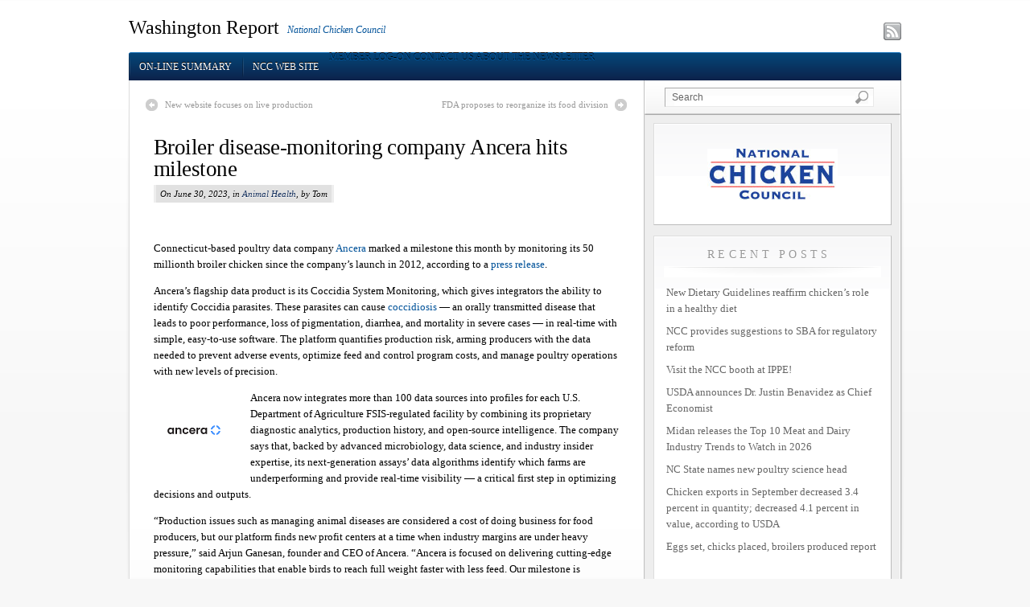

--- FILE ---
content_type: text/html; charset=UTF-8
request_url: https://www.nccwashingtonreport.com/2023/06/30/broiler-disease-monitoring-company-ancera-hits-milestone/
body_size: 12889
content:
<!DOCTYPE html PUBLIC "-//W3C//DTD XHTML 1.0 Transitional//EN" "http://www.w3.org/TR/xhtml1/DTD/xhtml1-transitional.dtd">
<html xmlns="http://www.w3.org/1999/xhtml" lang="en-US">
  <head profile="http://gmpg.org/xfn/11">
	<meta http-equiv="Content-Type" content="text/html; charset=UTF-8" />
	<META NAME="ROBOTS" CONTENT="NOINDEX, NOFOLLOW">

<!-- Meta Images -->
	<link rel="shortcut icon" href="https://nccwashing1stg.wpengine.com/wp-content/uploads/2011/04/favicon.ico" type="image/x-icon" />	
<!-- Title and External Script Integration -->
			<title>Broiler disease-monitoring company Ancera hits milestone - Washington Report</title>
		
	
<!-- Wordpress Stuff -->
	<meta name="generator" content="WordPress 6.8.3" /> <!-- leave this for stats -->
	<link rel="alternate" type="application/rss+xml" title="Washington Report RSS Feed" href="https://www.nccwashingtonreport.com/feed/" />
	<link rel="pingback" href="https://www.nccwashingtonreport.com/xmlrpc.php" />
	 <!-- This makes the comment box appear where the ‘reply to this comment’ link is -->
	<!-- Stylesheets -->
	<link rel="stylesheet" href="https://www.nccwashingtonreport.com/wp-content/themes/whitehouse/core/css/reset.css" type="text/css" media="screen" />
	<link rel="stylesheet" href="https://www.nccwashingtonreport.com/wp-content/themes/whitehouse/core/css/wp_core.css" type="text/css" media="screen" />
	<link rel="stylesheet" href="https://www.nccwashingtonreport.com/wp-content/themes/whitehouse/style.css" type="text/css" media="screen" />



<!-- Modules w/ Javascript -->	



	


<!-- IE -->
<!--[if lt IE 8]>
	<script src="http://ie7-js.googlecode.com/svn/version/2.0(beta3)/IE8.js" type="text/javascript"></script>
<![endif]-->
<!--[if IE 6]>
	<link rel="stylesheet" href="https://www.nccwashingtonreport.com/wp-content/themes/whitehouse/css/ie6.css" type="text/css" media="screen" />
	<script  type="text/javascript"  src="https://www.nccwashingtonreport.com/wp-content/themes/whitehouse/js/belatedpng.js"></script>
	<script>
	  DD_belatedPNG.fix('.pngbg, .welcometext, .icons a, .containershadow, .fboxdividers, #morefootbg, .plimage, .post-footer .left span, #welcome');
	 </script>	
<![endif]--><style type="text/css">


</style>
<!-- Font Replacement -->
  		<meta name='robots' content='index, follow, max-image-preview:large, max-snippet:-1, max-video-preview:-1' />
	<style>img:is([sizes="auto" i], [sizes^="auto," i]) { contain-intrinsic-size: 3000px 1500px }</style>
	
            <script data-no-defer="1" data-ezscrex="false" data-cfasync="false" data-pagespeed-no-defer data-cookieconsent="ignore">
                var ctPublicFunctions = {"_ajax_nonce":"9977ddb227","_rest_nonce":"5f68c57a8d","_ajax_url":"\/wp-admin\/admin-ajax.php","_rest_url":"https:\/\/www.nccwashingtonreport.com\/wp-json\/","data__cookies_type":"none","data__ajax_type":"rest","data__bot_detector_enabled":0,"data__frontend_data_log_enabled":1,"cookiePrefix":"","wprocket_detected":false,"host_url":"www.nccwashingtonreport.com","text__ee_click_to_select":"Click to select the whole data","text__ee_original_email":"The complete one is","text__ee_got_it":"Got it","text__ee_blocked":"Blocked","text__ee_cannot_connect":"Cannot connect","text__ee_cannot_decode":"Can not decode email. Unknown reason","text__ee_email_decoder":"CleanTalk email decoder","text__ee_wait_for_decoding":"The magic is on the way!","text__ee_decoding_process":"Please wait a few seconds while we decode the contact data."}
            </script>
        
            <script data-no-defer="1" data-ezscrex="false" data-cfasync="false" data-pagespeed-no-defer data-cookieconsent="ignore">
                var ctPublic = {"_ajax_nonce":"9977ddb227","settings__forms__check_internal":"0","settings__forms__check_external":"0","settings__forms__force_protection":0,"settings__forms__search_test":"1","settings__forms__wc_add_to_cart":"0","settings__data__bot_detector_enabled":0,"settings__sfw__anti_crawler":0,"blog_home":"https:\/\/www.nccwashingtonreport.com\/","pixel__setting":"3","pixel__enabled":true,"pixel__url":"https:\/\/moderate1-v4.cleantalk.org\/pixel\/a40bc791637c592e15d6170f4cc07243.gif","data__email_check_before_post":"1","data__email_check_exist_post":0,"data__cookies_type":"none","data__key_is_ok":false,"data__visible_fields_required":true,"wl_brandname":"Anti-Spam by CleanTalk","wl_brandname_short":"CleanTalk","ct_checkjs_key":"bdd86b1c0212087dd23c733d76bbbb36463f61a116aca174a0c60bedbc38ae43","emailEncoderPassKey":"65e66bbe328cb1d518c9fcccc6fbdaa0","bot_detector_forms_excluded":"W10=","advancedCacheExists":true,"varnishCacheExists":false,"wc_ajax_add_to_cart":false}
            </script>
        
	<!-- This site is optimized with the Yoast SEO plugin v26.6 - https://yoast.com/wordpress/plugins/seo/ -->
	<link rel="canonical" href="https://www.nccwashingtonreport.com/2023/06/30/broiler-disease-monitoring-company-ancera-hits-milestone/" />
	<meta property="og:locale" content="en_US" />
	<meta property="og:type" content="article" />
	<meta property="og:title" content="Broiler disease-monitoring company Ancera hits milestone - Washington Report" />
	<meta property="og:description" content="Connecticut-based poultry data company Ancera marked a milestone this month by monitoring its 50 millionth broiler chicken since the company’s launch in 2012, according to a press release. Ancera’s flagship data product is its Coccidia System Monitoring, which gives integrators the ability to identify Coccidia parasites. These parasites can cause coccidiosis — an orally transmitted disease that leads [&hellip;]" />
	<meta property="og:url" content="https://www.nccwashingtonreport.com/2023/06/30/broiler-disease-monitoring-company-ancera-hits-milestone/" />
	<meta property="og:site_name" content="Washington Report" />
	<meta property="article:published_time" content="2023-06-30T03:30:25+00:00" />
	<meta property="article:modified_time" content="2023-06-30T15:43:54+00:00" />
	<meta property="og:image" content="https://www.nccwashingtonreport.com/wp-content/uploads/2023/06/ancera-squareLogo-1644938074530.png" />
	<meta name="author" content="Tom" />
	<meta name="twitter:card" content="summary_large_image" />
	<meta name="twitter:label1" content="Written by" />
	<meta name="twitter:data1" content="Tom" />
	<meta name="twitter:label2" content="Est. reading time" />
	<meta name="twitter:data2" content="2 minutes" />
	<script type="application/ld+json" class="yoast-schema-graph">{"@context":"https://schema.org","@graph":[{"@type":"Article","@id":"https://www.nccwashingtonreport.com/2023/06/30/broiler-disease-monitoring-company-ancera-hits-milestone/#article","isPartOf":{"@id":"https://www.nccwashingtonreport.com/2023/06/30/broiler-disease-monitoring-company-ancera-hits-milestone/"},"author":{"name":"Tom","@id":"https://www.nccwashingtonreport.com/#/schema/person/b7d00886792453eb7ff58075aabf4e32"},"headline":"Broiler disease-monitoring company Ancera hits milestone","datePublished":"2023-06-30T03:30:25+00:00","dateModified":"2023-06-30T15:43:54+00:00","mainEntityOfPage":{"@id":"https://www.nccwashingtonreport.com/2023/06/30/broiler-disease-monitoring-company-ancera-hits-milestone/"},"wordCount":276,"publisher":{"@id":"https://www.nccwashingtonreport.com/#organization"},"image":{"@id":"https://www.nccwashingtonreport.com/2023/06/30/broiler-disease-monitoring-company-ancera-hits-milestone/#primaryimage"},"thumbnailUrl":"https://www.nccwashingtonreport.com/wp-content/uploads/2023/06/ancera-squareLogo-1644938074530.png","articleSection":["Animal Health"],"inLanguage":"en-US"},{"@type":"WebPage","@id":"https://www.nccwashingtonreport.com/2023/06/30/broiler-disease-monitoring-company-ancera-hits-milestone/","url":"https://www.nccwashingtonreport.com/2023/06/30/broiler-disease-monitoring-company-ancera-hits-milestone/","name":"Broiler disease-monitoring company Ancera hits milestone - Washington Report","isPartOf":{"@id":"https://www.nccwashingtonreport.com/#website"},"primaryImageOfPage":{"@id":"https://www.nccwashingtonreport.com/2023/06/30/broiler-disease-monitoring-company-ancera-hits-milestone/#primaryimage"},"image":{"@id":"https://www.nccwashingtonreport.com/2023/06/30/broiler-disease-monitoring-company-ancera-hits-milestone/#primaryimage"},"thumbnailUrl":"https://www.nccwashingtonreport.com/wp-content/uploads/2023/06/ancera-squareLogo-1644938074530.png","datePublished":"2023-06-30T03:30:25+00:00","dateModified":"2023-06-30T15:43:54+00:00","breadcrumb":{"@id":"https://www.nccwashingtonreport.com/2023/06/30/broiler-disease-monitoring-company-ancera-hits-milestone/#breadcrumb"},"inLanguage":"en-US","potentialAction":[{"@type":"ReadAction","target":["https://www.nccwashingtonreport.com/2023/06/30/broiler-disease-monitoring-company-ancera-hits-milestone/"]}]},{"@type":"ImageObject","inLanguage":"en-US","@id":"https://www.nccwashingtonreport.com/2023/06/30/broiler-disease-monitoring-company-ancera-hits-milestone/#primaryimage","url":"https://www.nccwashingtonreport.com/wp-content/uploads/2023/06/ancera-squareLogo-1644938074530.png","contentUrl":"https://www.nccwashingtonreport.com/wp-content/uploads/2023/06/ancera-squareLogo-1644938074530.png","width":100,"height":100},{"@type":"BreadcrumbList","@id":"https://www.nccwashingtonreport.com/2023/06/30/broiler-disease-monitoring-company-ancera-hits-milestone/#breadcrumb","itemListElement":[{"@type":"ListItem","position":1,"name":"Home","item":"https://www.nccwashingtonreport.com/"},{"@type":"ListItem","position":2,"name":"Broiler disease-monitoring company Ancera hits milestone"}]},{"@type":"WebSite","@id":"https://www.nccwashingtonreport.com/#website","url":"https://www.nccwashingtonreport.com/","name":"Washington Report","description":"National Chicken Council","publisher":{"@id":"https://www.nccwashingtonreport.com/#organization"},"potentialAction":[{"@type":"SearchAction","target":{"@type":"EntryPoint","urlTemplate":"https://www.nccwashingtonreport.com/?s={search_term_string}"},"query-input":{"@type":"PropertyValueSpecification","valueRequired":true,"valueName":"search_term_string"}}],"inLanguage":"en-US"},{"@type":"Organization","@id":"https://www.nccwashingtonreport.com/#organization","name":"National Chicken Council","url":"https://www.nccwashingtonreport.com/","logo":{"@type":"ImageObject","inLanguage":"en-US","@id":"https://www.nccwashingtonreport.com/#/schema/logo/image/","url":"https://www.nccwashingtonreport.com/wp-content/uploads/2011/03/NCC-logo.jpg","contentUrl":"https://www.nccwashingtonreport.com/wp-content/uploads/2011/03/NCC-logo.jpg","width":"162","height":"63","caption":"National Chicken Council"},"image":{"@id":"https://www.nccwashingtonreport.com/#/schema/logo/image/"}},{"@type":"Person","@id":"https://www.nccwashingtonreport.com/#/schema/person/b7d00886792453eb7ff58075aabf4e32","name":"Tom","image":{"@type":"ImageObject","inLanguage":"en-US","@id":"https://www.nccwashingtonreport.com/#/schema/person/image/","url":"https://secure.gravatar.com/avatar/3cb02d3e23710455df5114c4042b08602c16fe3eed4569d64f79c241ab2a087a?s=96&d=mm&r=g","contentUrl":"https://secure.gravatar.com/avatar/3cb02d3e23710455df5114c4042b08602c16fe3eed4569d64f79c241ab2a087a?s=96&d=mm&r=g","caption":"Tom"},"url":"https://www.nccwashingtonreport.com/author/tom/"}]}</script>
	<!-- / Yoast SEO plugin. -->


<link rel='dns-prefetch' href='//stats.wp.com' />
<link rel='dns-prefetch' href='//v0.wordpress.com' />
<script type="text/javascript">
/* <![CDATA[ */
window._wpemojiSettings = {"baseUrl":"https:\/\/s.w.org\/images\/core\/emoji\/16.0.1\/72x72\/","ext":".png","svgUrl":"https:\/\/s.w.org\/images\/core\/emoji\/16.0.1\/svg\/","svgExt":".svg","source":{"concatemoji":"https:\/\/www.nccwashingtonreport.com\/wp-includes\/js\/wp-emoji-release.min.js?ver=6.8.3"}};
/*! This file is auto-generated */
!function(s,n){var o,i,e;function c(e){try{var t={supportTests:e,timestamp:(new Date).valueOf()};sessionStorage.setItem(o,JSON.stringify(t))}catch(e){}}function p(e,t,n){e.clearRect(0,0,e.canvas.width,e.canvas.height),e.fillText(t,0,0);var t=new Uint32Array(e.getImageData(0,0,e.canvas.width,e.canvas.height).data),a=(e.clearRect(0,0,e.canvas.width,e.canvas.height),e.fillText(n,0,0),new Uint32Array(e.getImageData(0,0,e.canvas.width,e.canvas.height).data));return t.every(function(e,t){return e===a[t]})}function u(e,t){e.clearRect(0,0,e.canvas.width,e.canvas.height),e.fillText(t,0,0);for(var n=e.getImageData(16,16,1,1),a=0;a<n.data.length;a++)if(0!==n.data[a])return!1;return!0}function f(e,t,n,a){switch(t){case"flag":return n(e,"\ud83c\udff3\ufe0f\u200d\u26a7\ufe0f","\ud83c\udff3\ufe0f\u200b\u26a7\ufe0f")?!1:!n(e,"\ud83c\udde8\ud83c\uddf6","\ud83c\udde8\u200b\ud83c\uddf6")&&!n(e,"\ud83c\udff4\udb40\udc67\udb40\udc62\udb40\udc65\udb40\udc6e\udb40\udc67\udb40\udc7f","\ud83c\udff4\u200b\udb40\udc67\u200b\udb40\udc62\u200b\udb40\udc65\u200b\udb40\udc6e\u200b\udb40\udc67\u200b\udb40\udc7f");case"emoji":return!a(e,"\ud83e\udedf")}return!1}function g(e,t,n,a){var r="undefined"!=typeof WorkerGlobalScope&&self instanceof WorkerGlobalScope?new OffscreenCanvas(300,150):s.createElement("canvas"),o=r.getContext("2d",{willReadFrequently:!0}),i=(o.textBaseline="top",o.font="600 32px Arial",{});return e.forEach(function(e){i[e]=t(o,e,n,a)}),i}function t(e){var t=s.createElement("script");t.src=e,t.defer=!0,s.head.appendChild(t)}"undefined"!=typeof Promise&&(o="wpEmojiSettingsSupports",i=["flag","emoji"],n.supports={everything:!0,everythingExceptFlag:!0},e=new Promise(function(e){s.addEventListener("DOMContentLoaded",e,{once:!0})}),new Promise(function(t){var n=function(){try{var e=JSON.parse(sessionStorage.getItem(o));if("object"==typeof e&&"number"==typeof e.timestamp&&(new Date).valueOf()<e.timestamp+604800&&"object"==typeof e.supportTests)return e.supportTests}catch(e){}return null}();if(!n){if("undefined"!=typeof Worker&&"undefined"!=typeof OffscreenCanvas&&"undefined"!=typeof URL&&URL.createObjectURL&&"undefined"!=typeof Blob)try{var e="postMessage("+g.toString()+"("+[JSON.stringify(i),f.toString(),p.toString(),u.toString()].join(",")+"));",a=new Blob([e],{type:"text/javascript"}),r=new Worker(URL.createObjectURL(a),{name:"wpTestEmojiSupports"});return void(r.onmessage=function(e){c(n=e.data),r.terminate(),t(n)})}catch(e){}c(n=g(i,f,p,u))}t(n)}).then(function(e){for(var t in e)n.supports[t]=e[t],n.supports.everything=n.supports.everything&&n.supports[t],"flag"!==t&&(n.supports.everythingExceptFlag=n.supports.everythingExceptFlag&&n.supports[t]);n.supports.everythingExceptFlag=n.supports.everythingExceptFlag&&!n.supports.flag,n.DOMReady=!1,n.readyCallback=function(){n.DOMReady=!0}}).then(function(){return e}).then(function(){var e;n.supports.everything||(n.readyCallback(),(e=n.source||{}).concatemoji?t(e.concatemoji):e.wpemoji&&e.twemoji&&(t(e.twemoji),t(e.wpemoji)))}))}((window,document),window._wpemojiSettings);
/* ]]> */
</script>
<link rel='stylesheet' id='colorbox-theme9-css' href='https://www.nccwashingtonreport.com/wp-content/plugins/jquery-colorbox/themes/theme9/colorbox.css?ver=4.6.2' type='text/css' media='screen' />
<link rel='stylesheet' id='embedpress-css-css' href='https://www.nccwashingtonreport.com/wp-content/plugins/embedpress/assets/css/embedpress.css?ver=1767258610' type='text/css' media='all' />
<link rel='stylesheet' id='embedpress-lazy-load-css-css' href='https://www.nccwashingtonreport.com/wp-content/plugins/embedpress/assets/css/lazy-load.css?ver=1767258610' type='text/css' media='all' />
<link rel='stylesheet' id='embedpress-blocks-style-css' href='https://www.nccwashingtonreport.com/wp-content/plugins/embedpress/assets/css/blocks.build.css?ver=1767258610' type='text/css' media='all' />
<style id='wp-emoji-styles-inline-css' type='text/css'>

	img.wp-smiley, img.emoji {
		display: inline !important;
		border: none !important;
		box-shadow: none !important;
		height: 1em !important;
		width: 1em !important;
		margin: 0 0.07em !important;
		vertical-align: -0.1em !important;
		background: none !important;
		padding: 0 !important;
	}
</style>
<link rel='stylesheet' id='wp-block-library-css' href='https://www.nccwashingtonreport.com/wp-includes/css/dist/block-library/style.min.css?ver=6.8.3' type='text/css' media='all' />
<style id='classic-theme-styles-inline-css' type='text/css'>
/*! This file is auto-generated */
.wp-block-button__link{color:#fff;background-color:#32373c;border-radius:9999px;box-shadow:none;text-decoration:none;padding:calc(.667em + 2px) calc(1.333em + 2px);font-size:1.125em}.wp-block-file__button{background:#32373c;color:#fff;text-decoration:none}
</style>
<link rel='stylesheet' id='mediaelement-css' href='https://www.nccwashingtonreport.com/wp-includes/js/mediaelement/mediaelementplayer-legacy.min.css?ver=4.2.17' type='text/css' media='all' />
<link rel='stylesheet' id='wp-mediaelement-css' href='https://www.nccwashingtonreport.com/wp-includes/js/mediaelement/wp-mediaelement.min.css?ver=6.8.3' type='text/css' media='all' />
<style id='jetpack-sharing-buttons-style-inline-css' type='text/css'>
.jetpack-sharing-buttons__services-list{display:flex;flex-direction:row;flex-wrap:wrap;gap:0;list-style-type:none;margin:5px;padding:0}.jetpack-sharing-buttons__services-list.has-small-icon-size{font-size:12px}.jetpack-sharing-buttons__services-list.has-normal-icon-size{font-size:16px}.jetpack-sharing-buttons__services-list.has-large-icon-size{font-size:24px}.jetpack-sharing-buttons__services-list.has-huge-icon-size{font-size:36px}@media print{.jetpack-sharing-buttons__services-list{display:none!important}}.editor-styles-wrapper .wp-block-jetpack-sharing-buttons{gap:0;padding-inline-start:0}ul.jetpack-sharing-buttons__services-list.has-background{padding:1.25em 2.375em}
</style>
<style id='global-styles-inline-css' type='text/css'>
:root{--wp--preset--aspect-ratio--square: 1;--wp--preset--aspect-ratio--4-3: 4/3;--wp--preset--aspect-ratio--3-4: 3/4;--wp--preset--aspect-ratio--3-2: 3/2;--wp--preset--aspect-ratio--2-3: 2/3;--wp--preset--aspect-ratio--16-9: 16/9;--wp--preset--aspect-ratio--9-16: 9/16;--wp--preset--color--black: #000000;--wp--preset--color--cyan-bluish-gray: #abb8c3;--wp--preset--color--white: #ffffff;--wp--preset--color--pale-pink: #f78da7;--wp--preset--color--vivid-red: #cf2e2e;--wp--preset--color--luminous-vivid-orange: #ff6900;--wp--preset--color--luminous-vivid-amber: #fcb900;--wp--preset--color--light-green-cyan: #7bdcb5;--wp--preset--color--vivid-green-cyan: #00d084;--wp--preset--color--pale-cyan-blue: #8ed1fc;--wp--preset--color--vivid-cyan-blue: #0693e3;--wp--preset--color--vivid-purple: #9b51e0;--wp--preset--gradient--vivid-cyan-blue-to-vivid-purple: linear-gradient(135deg,rgba(6,147,227,1) 0%,rgb(155,81,224) 100%);--wp--preset--gradient--light-green-cyan-to-vivid-green-cyan: linear-gradient(135deg,rgb(122,220,180) 0%,rgb(0,208,130) 100%);--wp--preset--gradient--luminous-vivid-amber-to-luminous-vivid-orange: linear-gradient(135deg,rgba(252,185,0,1) 0%,rgba(255,105,0,1) 100%);--wp--preset--gradient--luminous-vivid-orange-to-vivid-red: linear-gradient(135deg,rgba(255,105,0,1) 0%,rgb(207,46,46) 100%);--wp--preset--gradient--very-light-gray-to-cyan-bluish-gray: linear-gradient(135deg,rgb(238,238,238) 0%,rgb(169,184,195) 100%);--wp--preset--gradient--cool-to-warm-spectrum: linear-gradient(135deg,rgb(74,234,220) 0%,rgb(151,120,209) 20%,rgb(207,42,186) 40%,rgb(238,44,130) 60%,rgb(251,105,98) 80%,rgb(254,248,76) 100%);--wp--preset--gradient--blush-light-purple: linear-gradient(135deg,rgb(255,206,236) 0%,rgb(152,150,240) 100%);--wp--preset--gradient--blush-bordeaux: linear-gradient(135deg,rgb(254,205,165) 0%,rgb(254,45,45) 50%,rgb(107,0,62) 100%);--wp--preset--gradient--luminous-dusk: linear-gradient(135deg,rgb(255,203,112) 0%,rgb(199,81,192) 50%,rgb(65,88,208) 100%);--wp--preset--gradient--pale-ocean: linear-gradient(135deg,rgb(255,245,203) 0%,rgb(182,227,212) 50%,rgb(51,167,181) 100%);--wp--preset--gradient--electric-grass: linear-gradient(135deg,rgb(202,248,128) 0%,rgb(113,206,126) 100%);--wp--preset--gradient--midnight: linear-gradient(135deg,rgb(2,3,129) 0%,rgb(40,116,252) 100%);--wp--preset--font-size--small: 13px;--wp--preset--font-size--medium: 20px;--wp--preset--font-size--large: 36px;--wp--preset--font-size--x-large: 42px;--wp--preset--spacing--20: 0.44rem;--wp--preset--spacing--30: 0.67rem;--wp--preset--spacing--40: 1rem;--wp--preset--spacing--50: 1.5rem;--wp--preset--spacing--60: 2.25rem;--wp--preset--spacing--70: 3.38rem;--wp--preset--spacing--80: 5.06rem;--wp--preset--shadow--natural: 6px 6px 9px rgba(0, 0, 0, 0.2);--wp--preset--shadow--deep: 12px 12px 50px rgba(0, 0, 0, 0.4);--wp--preset--shadow--sharp: 6px 6px 0px rgba(0, 0, 0, 0.2);--wp--preset--shadow--outlined: 6px 6px 0px -3px rgba(255, 255, 255, 1), 6px 6px rgba(0, 0, 0, 1);--wp--preset--shadow--crisp: 6px 6px 0px rgba(0, 0, 0, 1);}:where(.is-layout-flex){gap: 0.5em;}:where(.is-layout-grid){gap: 0.5em;}body .is-layout-flex{display: flex;}.is-layout-flex{flex-wrap: wrap;align-items: center;}.is-layout-flex > :is(*, div){margin: 0;}body .is-layout-grid{display: grid;}.is-layout-grid > :is(*, div){margin: 0;}:where(.wp-block-columns.is-layout-flex){gap: 2em;}:where(.wp-block-columns.is-layout-grid){gap: 2em;}:where(.wp-block-post-template.is-layout-flex){gap: 1.25em;}:where(.wp-block-post-template.is-layout-grid){gap: 1.25em;}.has-black-color{color: var(--wp--preset--color--black) !important;}.has-cyan-bluish-gray-color{color: var(--wp--preset--color--cyan-bluish-gray) !important;}.has-white-color{color: var(--wp--preset--color--white) !important;}.has-pale-pink-color{color: var(--wp--preset--color--pale-pink) !important;}.has-vivid-red-color{color: var(--wp--preset--color--vivid-red) !important;}.has-luminous-vivid-orange-color{color: var(--wp--preset--color--luminous-vivid-orange) !important;}.has-luminous-vivid-amber-color{color: var(--wp--preset--color--luminous-vivid-amber) !important;}.has-light-green-cyan-color{color: var(--wp--preset--color--light-green-cyan) !important;}.has-vivid-green-cyan-color{color: var(--wp--preset--color--vivid-green-cyan) !important;}.has-pale-cyan-blue-color{color: var(--wp--preset--color--pale-cyan-blue) !important;}.has-vivid-cyan-blue-color{color: var(--wp--preset--color--vivid-cyan-blue) !important;}.has-vivid-purple-color{color: var(--wp--preset--color--vivid-purple) !important;}.has-black-background-color{background-color: var(--wp--preset--color--black) !important;}.has-cyan-bluish-gray-background-color{background-color: var(--wp--preset--color--cyan-bluish-gray) !important;}.has-white-background-color{background-color: var(--wp--preset--color--white) !important;}.has-pale-pink-background-color{background-color: var(--wp--preset--color--pale-pink) !important;}.has-vivid-red-background-color{background-color: var(--wp--preset--color--vivid-red) !important;}.has-luminous-vivid-orange-background-color{background-color: var(--wp--preset--color--luminous-vivid-orange) !important;}.has-luminous-vivid-amber-background-color{background-color: var(--wp--preset--color--luminous-vivid-amber) !important;}.has-light-green-cyan-background-color{background-color: var(--wp--preset--color--light-green-cyan) !important;}.has-vivid-green-cyan-background-color{background-color: var(--wp--preset--color--vivid-green-cyan) !important;}.has-pale-cyan-blue-background-color{background-color: var(--wp--preset--color--pale-cyan-blue) !important;}.has-vivid-cyan-blue-background-color{background-color: var(--wp--preset--color--vivid-cyan-blue) !important;}.has-vivid-purple-background-color{background-color: var(--wp--preset--color--vivid-purple) !important;}.has-black-border-color{border-color: var(--wp--preset--color--black) !important;}.has-cyan-bluish-gray-border-color{border-color: var(--wp--preset--color--cyan-bluish-gray) !important;}.has-white-border-color{border-color: var(--wp--preset--color--white) !important;}.has-pale-pink-border-color{border-color: var(--wp--preset--color--pale-pink) !important;}.has-vivid-red-border-color{border-color: var(--wp--preset--color--vivid-red) !important;}.has-luminous-vivid-orange-border-color{border-color: var(--wp--preset--color--luminous-vivid-orange) !important;}.has-luminous-vivid-amber-border-color{border-color: var(--wp--preset--color--luminous-vivid-amber) !important;}.has-light-green-cyan-border-color{border-color: var(--wp--preset--color--light-green-cyan) !important;}.has-vivid-green-cyan-border-color{border-color: var(--wp--preset--color--vivid-green-cyan) !important;}.has-pale-cyan-blue-border-color{border-color: var(--wp--preset--color--pale-cyan-blue) !important;}.has-vivid-cyan-blue-border-color{border-color: var(--wp--preset--color--vivid-cyan-blue) !important;}.has-vivid-purple-border-color{border-color: var(--wp--preset--color--vivid-purple) !important;}.has-vivid-cyan-blue-to-vivid-purple-gradient-background{background: var(--wp--preset--gradient--vivid-cyan-blue-to-vivid-purple) !important;}.has-light-green-cyan-to-vivid-green-cyan-gradient-background{background: var(--wp--preset--gradient--light-green-cyan-to-vivid-green-cyan) !important;}.has-luminous-vivid-amber-to-luminous-vivid-orange-gradient-background{background: var(--wp--preset--gradient--luminous-vivid-amber-to-luminous-vivid-orange) !important;}.has-luminous-vivid-orange-to-vivid-red-gradient-background{background: var(--wp--preset--gradient--luminous-vivid-orange-to-vivid-red) !important;}.has-very-light-gray-to-cyan-bluish-gray-gradient-background{background: var(--wp--preset--gradient--very-light-gray-to-cyan-bluish-gray) !important;}.has-cool-to-warm-spectrum-gradient-background{background: var(--wp--preset--gradient--cool-to-warm-spectrum) !important;}.has-blush-light-purple-gradient-background{background: var(--wp--preset--gradient--blush-light-purple) !important;}.has-blush-bordeaux-gradient-background{background: var(--wp--preset--gradient--blush-bordeaux) !important;}.has-luminous-dusk-gradient-background{background: var(--wp--preset--gradient--luminous-dusk) !important;}.has-pale-ocean-gradient-background{background: var(--wp--preset--gradient--pale-ocean) !important;}.has-electric-grass-gradient-background{background: var(--wp--preset--gradient--electric-grass) !important;}.has-midnight-gradient-background{background: var(--wp--preset--gradient--midnight) !important;}.has-small-font-size{font-size: var(--wp--preset--font-size--small) !important;}.has-medium-font-size{font-size: var(--wp--preset--font-size--medium) !important;}.has-large-font-size{font-size: var(--wp--preset--font-size--large) !important;}.has-x-large-font-size{font-size: var(--wp--preset--font-size--x-large) !important;}
:where(.wp-block-post-template.is-layout-flex){gap: 1.25em;}:where(.wp-block-post-template.is-layout-grid){gap: 1.25em;}
:where(.wp-block-columns.is-layout-flex){gap: 2em;}:where(.wp-block-columns.is-layout-grid){gap: 2em;}
:root :where(.wp-block-pullquote){font-size: 1.5em;line-height: 1.6;}
</style>
<link rel='stylesheet' id='cleantalk-public-css-css' href='https://www.nccwashingtonreport.com/wp-content/plugins/cleantalk-spam-protect/css/cleantalk-public.min.css?ver=6.70.1_1767258566' type='text/css' media='all' />
<link rel='stylesheet' id='cleantalk-email-decoder-css-css' href='https://www.nccwashingtonreport.com/wp-content/plugins/cleantalk-spam-protect/css/cleantalk-email-decoder.min.css?ver=6.70.1_1767258566' type='text/css' media='all' />
<link rel='stylesheet' id='chld_thm_cfg_separate-css' href='https://www.nccwashingtonreport.com/wp-content/themes/whitehouse-child/ctc-style.css?ver=6.8.3' type='text/css' media='all' />
<link rel='stylesheet' id='gca-column-styles-css' href='https://www.nccwashingtonreport.com/wp-content/plugins/genesis-columns-advanced/css/gca-column-styles.css?ver=6.8.3' type='text/css' media='all' />
<script type="text/javascript" src="https://www.nccwashingtonreport.com/wp-includes/js/jquery/jquery.min.js?ver=3.7.1" id="jquery-core-js"></script>
<script type="text/javascript" src="https://www.nccwashingtonreport.com/wp-includes/js/jquery/jquery-migrate.min.js?ver=3.4.1" id="jquery-migrate-js"></script>
<script type="text/javascript" id="colorbox-js-extra">
/* <![CDATA[ */
var jQueryColorboxSettingsArray = {"jQueryColorboxVersion":"4.6.2","colorboxInline":"false","colorboxIframe":"false","colorboxGroupId":"","colorboxTitle":"","colorboxWidth":"false","colorboxHeight":"false","colorboxMaxWidth":"false","colorboxMaxHeight":"false","colorboxSlideshow":"false","colorboxSlideshowAuto":"false","colorboxScalePhotos":"false","colorboxPreloading":"false","colorboxOverlayClose":"false","colorboxLoop":"true","colorboxEscKey":"true","colorboxArrowKey":"true","colorboxScrolling":"true","colorboxOpacity":"0.85","colorboxTransition":"elastic","colorboxSpeed":"350","colorboxSlideshowSpeed":"2500","colorboxClose":"close","colorboxNext":"next","colorboxPrevious":"previous","colorboxSlideshowStart":"start slideshow","colorboxSlideshowStop":"stop slideshow","colorboxCurrent":"{current} of {total} images","colorboxXhrError":"This content failed to load.","colorboxImgError":"This image failed to load.","colorboxImageMaxWidth":"false","colorboxImageMaxHeight":"false","colorboxImageHeight":"false","colorboxImageWidth":"false","colorboxLinkHeight":"false","colorboxLinkWidth":"false","colorboxInitialHeight":"100","colorboxInitialWidth":"300","autoColorboxJavaScript":"","autoHideFlash":"","autoColorbox":"true","autoColorboxGalleries":"","addZoomOverlay":"","useGoogleJQuery":"","colorboxAddClassToLinks":""};
/* ]]> */
</script>
<script type="text/javascript" src="https://www.nccwashingtonreport.com/wp-content/plugins/jquery-colorbox/js/jquery.colorbox-min.js?ver=1.4.33" id="colorbox-js"></script>
<script type="text/javascript" src="https://www.nccwashingtonreport.com/wp-content/plugins/jquery-colorbox/js/jquery-colorbox-wrapper-min.js?ver=4.6.2" id="colorbox-wrapper-js"></script>
<script type="text/javascript" src="https://www.nccwashingtonreport.com/wp-content/plugins/cleantalk-spam-protect/js/apbct-public-bundle_gathering.min.js?ver=6.70.1_1767258566" id="apbct-public-bundle_gathering.min-js-js"></script>
<link rel="https://api.w.org/" href="https://www.nccwashingtonreport.com/wp-json/" /><link rel="alternate" title="JSON" type="application/json" href="https://www.nccwashingtonreport.com/wp-json/wp/v2/posts/56796" /><link rel="EditURI" type="application/rsd+xml" title="RSD" href="https://www.nccwashingtonreport.com/xmlrpc.php?rsd" />
<link rel='shortlink' href='https://wp.me/p3V8He-eM4' />
	<style>img#wpstats{display:none}</style>
				<style type="text/css" id="wp-custom-css">
			.post-footer {
  display: none !important;
}		</style>
		</head>
<body class="wp-singular post-template-default single single-post postid-56796 single-format-standard wp-theme-whitehouse wp-child-theme-whitehouse-child">
		<div id="site">
		<div id="wrapper">
			
	
					<div id="header" class="fix">
						<div class="content fix">
							<div class="headline">
																<h1 class="site-title"><a class="home" href="https://www.nccwashingtonreport.com/" title="Home">Washington Report</a></h1>
								<h2 class="site-description"><a class="home" href="https://www.nccwashingtonreport.com/" title="Home">National Chicken Council</a></h2>
															</div>
							<div class="icons">
								
																<a target="_blank" href="https://www.nccwashingtonreport.com/feed/" class="rsslink"></a>
																<a href="feed://nccwashingtonreport.com/feed/" style="width:132px;color:#fff;margin-right:10px;line-height:2em;">Subscribe to RSS feed</a>
																
							</div>
						</div>
					</div>
					<div class="container fix ">
						<div class="effect containershadow">
							<div class="effect containershadow_rpt">
								<div id="sitenav" class="content fix">
									<div id="nav" class="fix">
										<ul class="dropdown clearfix">
										<li class="page_item"><a class="home" href="https://www.nccwashingtonreport.com/">On-line Summary</a></li>
										<li class="page_item"><a href="http://www.nationalchickencouncil.org/" target="_blank">NCC Web Site</a></li>
										<!--<li class="page_item"><a href="https://www.nccwashingtonreport.com/about/" target="_blank">About The Washington Report</a></li>
										<li class="page_item"><a href="https://www.nccwashingtonreport.com/contact/" target="_blank">Contact The Washington Report</a></li>
										<li class="page_item"><a href="https://www.chickenusa.org/Scripts/4Disapi.dll/4DCGI/logon/Logonmain.html" target="_blank" class="right">Member Log-on</a></li>-->
										</ul>
						<div id="right">
                                        	<a href="https://www.chickenusa.org/Scripts/4Disapi.dll/4DCGI/logon/Logonmain.html" target="_blank">Member Log-on</a>
                                            	<a href="http://nccwashingtonreport.com/contact/">Contact Us</a>
                                            	<a href="http://nccwashingtonreport.com/about/">About the Newsletter</a>
						</div>
									</div><!-- /nav -->
									<div class="clear"></div>
								</div>
								

<div id="contentcontainer" class="content fix"> 
	<div id="contentborder">

				
					
				
		
			<div id="maincontent"  >
								
							<div class="post-nav fix"> <span class="previous"><a href="https://www.nccwashingtonreport.com/2023/06/30/new-website-focuses-on-live-production/" rel="prev">New website focuses on live production</a></span> <span class="next"><a href="https://www.nccwashingtonreport.com/2023/06/30/fda-proposes-to-reorganize-its-food-division/" rel="next">FDA proposes to reorganize its food division</a></span></div>
					
	<div class="postwrap fix">	
		<div class="post-56796 post type-post status-publish format-standard hentry category-animal-health" id="post-56796">
				
			<div class="copy fix">		
										
					<div class="post-header fix post-nothumb" style="">
						<div class="post-title-section fix">
							<div class="post-title fix">
								<h2><a href="https://www.nccwashingtonreport.com/2023/06/30/broiler-disease-monitoring-company-ancera-hits-milestone/" rel="bookmark" title="Permanent Link to Broiler disease-monitoring company Ancera hits milestone">Broiler disease-monitoring company Ancera hits milestone</a></h2>
								<div class="metabar">
									<em>
									On June 30, 2023, 
									in <a href="https://www.nccwashingtonreport.com/category/animal-health/" rel="category tag">Animal Health</a>, 
									by Tom									<!--  -->
									</em>
								</div>
							</div>
						</div>
						<!--/post-title -->

											</div>				
			
			</div>
						  	
				<div class="copy fix">
										<div class="textcontent">
						<p>Connecticut-based poultry data company <a href="https://www.ancera.com/" target="_blank" rel="noopener noreferrer">Ancera</a> marked a milestone this month by monitoring its 50 millionth broiler chicken since the company’s launch in 2012, according to a <a href="https://www.ancera.com/post/ancera-monitors-50-millionth-broiler-chicken-to-improve-safety-and-profitability-of-food-production">press release</a>.</p>
<p><span id="more-56796"></span></p>
<p>Ancera’s flagship data product is its Coccidia System Monitoring, which gives integrators the ability to identify Coccidia parasites. These parasites can cause <a href="https://extension.psu.edu/avian-coccidiosis#:~:text=In%20poultry%2C%20coccidial%20infection%20causes,and%20mortality%20in%20severe%20cases.&amp;text=Coccidiosis%20is%20caused%20by%20protozoan%20parasites%20in%20the%20genus%20Eimeria." target="_blank" rel="noopener noreferrer">coccidiosis</a> — an orally transmitted disease that leads to poor performance, loss of pigmentation, diarrhea, and mortality in severe cases — in real-time with simple, easy-to-use software. The platform quantifies production risk, arming producers with the data needed to prevent adverse events, optimize feed and control program costs, and manage poultry operations with new levels of precision.</p>
<p><a href="https://www.nccwashingtonreport.com/wp-content/uploads/2023/06/ancera-squareLogo-1644938074530.png"><img decoding="async" class="alignleft size-full wp-image-56798 colorbox-56796" src="https://www.nccwashingtonreport.com/wp-content/uploads/2023/06/ancera-squareLogo-1644938074530.png" alt="" width="100" height="100" /></a>Ancera now integrates more than 100 data sources into profiles for each U.S. Department of Agriculture FSIS-regulated facility by combining its proprietary diagnostic analytics, production history, and open-source intelligence. The company says that, backed by advanced microbiology, data science, and industry insider expertise, its next-generation assays’ data algorithms identify which farms are underperforming and provide real-time visibility — a critical first step in optimizing decisions and outputs.</p>
<p>“Production issues such as managing animal diseases are considered a cost of doing business for food producers, but our platform finds new profit centers at a time when industry margins are under heavy pressure,” said Arjun Ganesan, founder and CEO of Ancera. “Ancera is focused on delivering cutting-edge monitoring capabilities that enable birds to reach full weight faster with less feed. Our milestone is significant because this approach monitors ten times more samples than a visiting veterinarian and statistically models the entire population. These large datasets allow integrators to discover new ways to reduce threats and increase their margins.”</p>
	
							
							
					</div>	
					<div class="tags">
					&nbsp;
					</div>
				</div>
												
								
			<div class="post-footer">
			<div class="left">
			<!--  -->
				
		</div>
		<div class="right">
				 
				 
																		</div>
		<br class="fix" />
	
</div>		</div><!--post -->

	</div>
	
	
	<div class="clear"></div>
	
				
						<div class="postwrap">	
<div class="hentry">		
	<div class="copy"> </div>
</div>
<br/><br/>
</div>			
			
	
		
				</div>
		
			<div id="sidebar" role="complementary">
	
			<div id="sidesearch" class="fix">
				
<form method="get" id="searchform" class="" action="https://www.nccwashingtonreport.com/">
	<fieldset>
		<input type="text" value="Search" name="s" id="s" onfocus="if (this.value == 'Search') {this.value = '';}" onblur="if (this.value == '') {this.value = 'Search';}" />

		<input type="image" value="Go" src="https://www.nccwashingtonreport.com/wp-content/themes/whitehouse/images/search-btn.png" class="submit btn" />
	</fieldset>
</form>
	
		</div>
		
	<div id="widgets">
			
					<div id="text-3" class="widget_text widget"><div class="winner">			<div class="textwidget"><br />
<center><a href="http://www.nationalchickencouncil.org/" target="_blank"><img src="https://www.nccwashingtonreport.com/wp-content/uploads/2011/03/NCC-logo.jpg" /></a></center></div>
		&nbsp;</div></div>
		<div id="recent-posts-2" class="widget_recent_entries widget"><div class="winner">
		<h3 class="wtitle">Recent Posts&nbsp;</h3>
		<ul>
											<li>
					<a href="https://www.nccwashingtonreport.com/2026/01/09/new-dietary-guidelines-reaffirm-chickens-role-in-a-healthy-diet-2/">New Dietary Guidelines reaffirm chicken’s role in a healthy diet</a>
									</li>
											<li>
					<a href="https://www.nccwashingtonreport.com/2026/01/09/ncc-provides-suggestions-to-sba-for-regulatory-reform/">NCC provides suggestions to SBA for regulatory reform</a>
									</li>
											<li>
					<a href="https://www.nccwashingtonreport.com/2026/01/09/visit-the-ncc-booth-at-ippe-2/">Visit the NCC booth at IPPE!</a>
									</li>
											<li>
					<a href="https://www.nccwashingtonreport.com/2026/01/09/usda-announces-dr-justin-benavidez-as-chief-economist/">USDA announces Dr. Justin Benavidez as Chief Economist</a>
									</li>
											<li>
					<a href="https://www.nccwashingtonreport.com/2026/01/09/midan-releases-the-top-10-meat-and-dairy-industry-trends-to-watch-in-2026/">Midan releases the Top 10 Meat and Dairy Industry Trends to Watch in 2026</a>
									</li>
											<li>
					<a href="https://www.nccwashingtonreport.com/2026/01/09/nc-state-names-new-poultry-science-head/">NC State names new poultry science head</a>
									</li>
											<li>
					<a href="https://www.nccwashingtonreport.com/2026/01/09/chicken-exports-in-september-decreased-3-4-percent-in-quantity-decreased-4-1-percent-in-value-according-to-usda/">Chicken exports in September decreased 3.4 percent in quantity; decreased 4.1 percent in value, according to USDA</a>
									</li>
											<li>
					<a href="https://www.nccwashingtonreport.com/2026/01/09/eggs-set-chicks-placed-broilers-produced-report-339/">Eggs set, chicks placed, broilers produced report</a>
									</li>
					</ul>

		&nbsp;</div></div><div id="search-2" class="widget_search widget"><div class="winner"><form apbct-form-sign="native_search" role="search" method="get" id="searchform" class="searchform" action="https://www.nccwashingtonreport.com/">
				<div>
					<label class="screen-reader-text" for="s">Search for:</label>
					<input type="text" value="" name="s" id="s" />
					<input type="submit" id="searchsubmit" value="Search" />
				</div>
			<input
                    class="apbct_special_field apbct_email_id__search_form"
                    name="apbct__email_id__search_form"
                    aria-label="apbct__label_id__search_form"
                    type="text" size="30" maxlength="200" autocomplete="off"
                    value=""
                /><input
                   id="apbct_submit_id__search_form" 
                   class="apbct_special_field apbct__email_id__search_form"
                   name="apbct__label_id__search_form"
                   aria-label="apbct_submit_name__search_form"
                   type="submit"
                   size="30"
                   maxlength="200"
                   value="53629"
               /></form>&nbsp;</div></div><div id="archives-2" class="widget_archive widget"><div class="winner"><h3 class="wtitle">Recent Issues&nbsp;</h3>		<label class="screen-reader-text" for="archives-dropdown-2">Recent Issues</label>
		<select id="archives-dropdown-2" name="archive-dropdown">
			
			<option value="">Select Month</option>
				<option value='https://www.nccwashingtonreport.com/2026/01/'> January 2026 </option>
	<option value='https://www.nccwashingtonreport.com/2025/12/'> December 2025 </option>
	<option value='https://www.nccwashingtonreport.com/2025/11/'> November 2025 </option>
	<option value='https://www.nccwashingtonreport.com/2025/10/'> October 2025 </option>
	<option value='https://www.nccwashingtonreport.com/2025/09/'> September 2025 </option>
	<option value='https://www.nccwashingtonreport.com/2025/08/'> August 2025 </option>
	<option value='https://www.nccwashingtonreport.com/2025/07/'> July 2025 </option>
	<option value='https://www.nccwashingtonreport.com/2025/06/'> June 2025 </option>
	<option value='https://www.nccwashingtonreport.com/2025/05/'> May 2025 </option>
	<option value='https://www.nccwashingtonreport.com/2025/04/'> April 2025 </option>
	<option value='https://www.nccwashingtonreport.com/2025/03/'> March 2025 </option>
	<option value='https://www.nccwashingtonreport.com/2025/02/'> February 2025 </option>
	<option value='https://www.nccwashingtonreport.com/2025/01/'> January 2025 </option>
	<option value='https://www.nccwashingtonreport.com/2024/12/'> December 2024 </option>
	<option value='https://www.nccwashingtonreport.com/2024/11/'> November 2024 </option>
	<option value='https://www.nccwashingtonreport.com/2024/10/'> October 2024 </option>
	<option value='https://www.nccwashingtonreport.com/2024/09/'> September 2024 </option>
	<option value='https://www.nccwashingtonreport.com/2024/08/'> August 2024 </option>
	<option value='https://www.nccwashingtonreport.com/2024/07/'> July 2024 </option>
	<option value='https://www.nccwashingtonreport.com/2024/06/'> June 2024 </option>
	<option value='https://www.nccwashingtonreport.com/2024/05/'> May 2024 </option>
	<option value='https://www.nccwashingtonreport.com/2024/04/'> April 2024 </option>
	<option value='https://www.nccwashingtonreport.com/2024/03/'> March 2024 </option>
	<option value='https://www.nccwashingtonreport.com/2024/02/'> February 2024 </option>
	<option value='https://www.nccwashingtonreport.com/2024/01/'> January 2024 </option>
	<option value='https://www.nccwashingtonreport.com/2023/12/'> December 2023 </option>
	<option value='https://www.nccwashingtonreport.com/2023/11/'> November 2023 </option>
	<option value='https://www.nccwashingtonreport.com/2023/10/'> October 2023 </option>
	<option value='https://www.nccwashingtonreport.com/2023/09/'> September 2023 </option>
	<option value='https://www.nccwashingtonreport.com/2023/08/'> August 2023 </option>
	<option value='https://www.nccwashingtonreport.com/2023/07/'> July 2023 </option>
	<option value='https://www.nccwashingtonreport.com/2023/06/'> June 2023 </option>
	<option value='https://www.nccwashingtonreport.com/2023/05/'> May 2023 </option>
	<option value='https://www.nccwashingtonreport.com/2023/04/'> April 2023 </option>
	<option value='https://www.nccwashingtonreport.com/2023/03/'> March 2023 </option>
	<option value='https://www.nccwashingtonreport.com/2023/02/'> February 2023 </option>
	<option value='https://www.nccwashingtonreport.com/2023/01/'> January 2023 </option>
	<option value='https://www.nccwashingtonreport.com/2022/12/'> December 2022 </option>
	<option value='https://www.nccwashingtonreport.com/2022/11/'> November 2022 </option>
	<option value='https://www.nccwashingtonreport.com/2022/10/'> October 2022 </option>
	<option value='https://www.nccwashingtonreport.com/2022/09/'> September 2022 </option>
	<option value='https://www.nccwashingtonreport.com/2022/08/'> August 2022 </option>
	<option value='https://www.nccwashingtonreport.com/2022/07/'> July 2022 </option>
	<option value='https://www.nccwashingtonreport.com/2022/06/'> June 2022 </option>
	<option value='https://www.nccwashingtonreport.com/2022/05/'> May 2022 </option>
	<option value='https://www.nccwashingtonreport.com/2022/04/'> April 2022 </option>
	<option value='https://www.nccwashingtonreport.com/2022/03/'> March 2022 </option>
	<option value='https://www.nccwashingtonreport.com/2022/02/'> February 2022 </option>
	<option value='https://www.nccwashingtonreport.com/2022/01/'> January 2022 </option>
	<option value='https://www.nccwashingtonreport.com/2021/12/'> December 2021 </option>
	<option value='https://www.nccwashingtonreport.com/2021/11/'> November 2021 </option>
	<option value='https://www.nccwashingtonreport.com/2021/10/'> October 2021 </option>
	<option value='https://www.nccwashingtonreport.com/2021/09/'> September 2021 </option>
	<option value='https://www.nccwashingtonreport.com/2021/08/'> August 2021 </option>
	<option value='https://www.nccwashingtonreport.com/2021/07/'> July 2021 </option>
	<option value='https://www.nccwashingtonreport.com/2021/06/'> June 2021 </option>
	<option value='https://www.nccwashingtonreport.com/2021/05/'> May 2021 </option>
	<option value='https://www.nccwashingtonreport.com/2021/04/'> April 2021 </option>
	<option value='https://www.nccwashingtonreport.com/2021/03/'> March 2021 </option>
	<option value='https://www.nccwashingtonreport.com/2021/02/'> February 2021 </option>
	<option value='https://www.nccwashingtonreport.com/2021/01/'> January 2021 </option>
	<option value='https://www.nccwashingtonreport.com/2020/12/'> December 2020 </option>
	<option value='https://www.nccwashingtonreport.com/2020/11/'> November 2020 </option>
	<option value='https://www.nccwashingtonreport.com/2020/10/'> October 2020 </option>
	<option value='https://www.nccwashingtonreport.com/2020/09/'> September 2020 </option>
	<option value='https://www.nccwashingtonreport.com/2020/08/'> August 2020 </option>
	<option value='https://www.nccwashingtonreport.com/2020/07/'> July 2020 </option>
	<option value='https://www.nccwashingtonreport.com/2020/06/'> June 2020 </option>
	<option value='https://www.nccwashingtonreport.com/2020/05/'> May 2020 </option>
	<option value='https://www.nccwashingtonreport.com/2020/04/'> April 2020 </option>
	<option value='https://www.nccwashingtonreport.com/2020/03/'> March 2020 </option>
	<option value='https://www.nccwashingtonreport.com/2020/02/'> February 2020 </option>
	<option value='https://www.nccwashingtonreport.com/2020/01/'> January 2020 </option>
	<option value='https://www.nccwashingtonreport.com/2019/12/'> December 2019 </option>
	<option value='https://www.nccwashingtonreport.com/2019/11/'> November 2019 </option>
	<option value='https://www.nccwashingtonreport.com/2019/10/'> October 2019 </option>
	<option value='https://www.nccwashingtonreport.com/2019/09/'> September 2019 </option>
	<option value='https://www.nccwashingtonreport.com/2019/08/'> August 2019 </option>
	<option value='https://www.nccwashingtonreport.com/2019/07/'> July 2019 </option>
	<option value='https://www.nccwashingtonreport.com/2019/06/'> June 2019 </option>
	<option value='https://www.nccwashingtonreport.com/2019/05/'> May 2019 </option>
	<option value='https://www.nccwashingtonreport.com/2019/04/'> April 2019 </option>
	<option value='https://www.nccwashingtonreport.com/2019/03/'> March 2019 </option>
	<option value='https://www.nccwashingtonreport.com/2019/02/'> February 2019 </option>
	<option value='https://www.nccwashingtonreport.com/2019/01/'> January 2019 </option>
	<option value='https://www.nccwashingtonreport.com/2018/12/'> December 2018 </option>
	<option value='https://www.nccwashingtonreport.com/2018/11/'> November 2018 </option>
	<option value='https://www.nccwashingtonreport.com/2018/10/'> October 2018 </option>
	<option value='https://www.nccwashingtonreport.com/2018/09/'> September 2018 </option>
	<option value='https://www.nccwashingtonreport.com/2018/08/'> August 2018 </option>
	<option value='https://www.nccwashingtonreport.com/2018/07/'> July 2018 </option>
	<option value='https://www.nccwashingtonreport.com/2018/06/'> June 2018 </option>
	<option value='https://www.nccwashingtonreport.com/2018/05/'> May 2018 </option>
	<option value='https://www.nccwashingtonreport.com/2018/04/'> April 2018 </option>
	<option value='https://www.nccwashingtonreport.com/2018/03/'> March 2018 </option>
	<option value='https://www.nccwashingtonreport.com/2018/02/'> February 2018 </option>
	<option value='https://www.nccwashingtonreport.com/2018/01/'> January 2018 </option>
	<option value='https://www.nccwashingtonreport.com/2017/12/'> December 2017 </option>
	<option value='https://www.nccwashingtonreport.com/2017/11/'> November 2017 </option>
	<option value='https://www.nccwashingtonreport.com/2017/10/'> October 2017 </option>
	<option value='https://www.nccwashingtonreport.com/2017/09/'> September 2017 </option>
	<option value='https://www.nccwashingtonreport.com/2017/08/'> August 2017 </option>
	<option value='https://www.nccwashingtonreport.com/2017/07/'> July 2017 </option>
	<option value='https://www.nccwashingtonreport.com/2017/06/'> June 2017 </option>
	<option value='https://www.nccwashingtonreport.com/2017/05/'> May 2017 </option>
	<option value='https://www.nccwashingtonreport.com/2017/04/'> April 2017 </option>
	<option value='https://www.nccwashingtonreport.com/2017/03/'> March 2017 </option>
	<option value='https://www.nccwashingtonreport.com/2017/02/'> February 2017 </option>
	<option value='https://www.nccwashingtonreport.com/2017/01/'> January 2017 </option>
	<option value='https://www.nccwashingtonreport.com/2016/12/'> December 2016 </option>
	<option value='https://www.nccwashingtonreport.com/2016/11/'> November 2016 </option>
	<option value='https://www.nccwashingtonreport.com/2016/10/'> October 2016 </option>
	<option value='https://www.nccwashingtonreport.com/2016/09/'> September 2016 </option>
	<option value='https://www.nccwashingtonreport.com/2016/08/'> August 2016 </option>
	<option value='https://www.nccwashingtonreport.com/2016/07/'> July 2016 </option>
	<option value='https://www.nccwashingtonreport.com/2016/06/'> June 2016 </option>
	<option value='https://www.nccwashingtonreport.com/2016/05/'> May 2016 </option>
	<option value='https://www.nccwashingtonreport.com/2016/04/'> April 2016 </option>
	<option value='https://www.nccwashingtonreport.com/2016/03/'> March 2016 </option>
	<option value='https://www.nccwashingtonreport.com/2016/02/'> February 2016 </option>
	<option value='https://www.nccwashingtonreport.com/2016/01/'> January 2016 </option>
	<option value='https://www.nccwashingtonreport.com/2015/12/'> December 2015 </option>
	<option value='https://www.nccwashingtonreport.com/2015/11/'> November 2015 </option>
	<option value='https://www.nccwashingtonreport.com/2015/10/'> October 2015 </option>
	<option value='https://www.nccwashingtonreport.com/2015/09/'> September 2015 </option>
	<option value='https://www.nccwashingtonreport.com/2015/08/'> August 2015 </option>
	<option value='https://www.nccwashingtonreport.com/2015/07/'> July 2015 </option>
	<option value='https://www.nccwashingtonreport.com/2015/06/'> June 2015 </option>
	<option value='https://www.nccwashingtonreport.com/2015/05/'> May 2015 </option>
	<option value='https://www.nccwashingtonreport.com/2015/04/'> April 2015 </option>
	<option value='https://www.nccwashingtonreport.com/2015/03/'> March 2015 </option>
	<option value='https://www.nccwashingtonreport.com/2015/02/'> February 2015 </option>
	<option value='https://www.nccwashingtonreport.com/2015/01/'> January 2015 </option>
	<option value='https://www.nccwashingtonreport.com/2014/12/'> December 2014 </option>
	<option value='https://www.nccwashingtonreport.com/2014/11/'> November 2014 </option>
	<option value='https://www.nccwashingtonreport.com/2014/10/'> October 2014 </option>
	<option value='https://www.nccwashingtonreport.com/2014/09/'> September 2014 </option>
	<option value='https://www.nccwashingtonreport.com/2014/08/'> August 2014 </option>
	<option value='https://www.nccwashingtonreport.com/2014/07/'> July 2014 </option>
	<option value='https://www.nccwashingtonreport.com/2014/06/'> June 2014 </option>
	<option value='https://www.nccwashingtonreport.com/2014/05/'> May 2014 </option>
	<option value='https://www.nccwashingtonreport.com/2014/04/'> April 2014 </option>
	<option value='https://www.nccwashingtonreport.com/2014/03/'> March 2014 </option>
	<option value='https://www.nccwashingtonreport.com/2014/02/'> February 2014 </option>
	<option value='https://www.nccwashingtonreport.com/2014/01/'> January 2014 </option>
	<option value='https://www.nccwashingtonreport.com/2013/12/'> December 2013 </option>
	<option value='https://www.nccwashingtonreport.com/2013/11/'> November 2013 </option>
	<option value='https://www.nccwashingtonreport.com/2013/10/'> October 2013 </option>
	<option value='https://www.nccwashingtonreport.com/2013/09/'> September 2013 </option>
	<option value='https://www.nccwashingtonreport.com/2013/08/'> August 2013 </option>
	<option value='https://www.nccwashingtonreport.com/2013/07/'> July 2013 </option>
	<option value='https://www.nccwashingtonreport.com/2013/06/'> June 2013 </option>
	<option value='https://www.nccwashingtonreport.com/2013/05/'> May 2013 </option>
	<option value='https://www.nccwashingtonreport.com/2013/04/'> April 2013 </option>
	<option value='https://www.nccwashingtonreport.com/2013/03/'> March 2013 </option>
	<option value='https://www.nccwashingtonreport.com/2013/02/'> February 2013 </option>
	<option value='https://www.nccwashingtonreport.com/2013/01/'> January 2013 </option>
	<option value='https://www.nccwashingtonreport.com/2012/12/'> December 2012 </option>
	<option value='https://www.nccwashingtonreport.com/2012/11/'> November 2012 </option>
	<option value='https://www.nccwashingtonreport.com/2012/10/'> October 2012 </option>
	<option value='https://www.nccwashingtonreport.com/2012/09/'> September 2012 </option>
	<option value='https://www.nccwashingtonreport.com/2012/08/'> August 2012 </option>
	<option value='https://www.nccwashingtonreport.com/2012/07/'> July 2012 </option>
	<option value='https://www.nccwashingtonreport.com/2012/06/'> June 2012 </option>
	<option value='https://www.nccwashingtonreport.com/2012/05/'> May 2012 </option>
	<option value='https://www.nccwashingtonreport.com/2012/04/'> April 2012 </option>
	<option value='https://www.nccwashingtonreport.com/2012/03/'> March 2012 </option>
	<option value='https://www.nccwashingtonreport.com/2012/02/'> February 2012 </option>
	<option value='https://www.nccwashingtonreport.com/2012/01/'> January 2012 </option>
	<option value='https://www.nccwashingtonreport.com/2011/12/'> December 2011 </option>
	<option value='https://www.nccwashingtonreport.com/2011/11/'> November 2011 </option>
	<option value='https://www.nccwashingtonreport.com/2011/10/'> October 2011 </option>
	<option value='https://www.nccwashingtonreport.com/2011/09/'> September 2011 </option>
	<option value='https://www.nccwashingtonreport.com/2011/08/'> August 2011 </option>
	<option value='https://www.nccwashingtonreport.com/2011/07/'> July 2011 </option>
	<option value='https://www.nccwashingtonreport.com/2011/06/'> June 2011 </option>
	<option value='https://www.nccwashingtonreport.com/2011/05/'> May 2011 </option>
	<option value='https://www.nccwashingtonreport.com/2011/04/'> April 2011 </option>

		</select>

			<script type="text/javascript">
/* <![CDATA[ */

(function() {
	var dropdown = document.getElementById( "archives-dropdown-2" );
	function onSelectChange() {
		if ( dropdown.options[ dropdown.selectedIndex ].value !== '' ) {
			document.location.href = this.options[ this.selectedIndex ].value;
		}
	}
	dropdown.onchange = onSelectChange;
})();

/* ]]> */
</script>
&nbsp;</div></div>				
	</div>
</div>
		
		<div class="hl"></div>
<div class="post-footer pfooterdark">
	<div class="right"><span><a href="#header">Go To Top &raquo;</a></span></div>
	<div class="clear"></div>

</div>
<div class="hl2"></div>		<div class="clear"></div>
	</div>
</div>
		</div>
	</div> 
</div>

<!--full width bottom widget -->
<!--END full width bottom widget -->



		<div class="clear"></div>
				
<div  id="footer">
	<div class="effect">
		<div class="content">
						<div id="fcolumns_container" class="fix">
									<div class="fcol">
						<div class="fcol_pad">
															<h3 class="footer-site-title"><a class="home" href="https://www.nccwashingtonreport.com/" title="Home">Washington Report</a></h3>
													</div>
					</div>
					<div class="fcol">
						<div class="fcol_pad">
							<h3>Pages</h3>
							
<ul id="footnav">
<li class="page_item "><a class="home" href="https://www.nccwashingtonreport.com/" title="Home">Home</a></li>
<li class="page_item page-item-10"><a href="https://www.nccwashingtonreport.com/about/">About</a></li>
<li class="page_item page-item-69"><a href="https://www.nccwashingtonreport.com/contact/">Contact</a></li>
<li class="page_item page-item-168"><a href="https://www.nccwashingtonreport.com/members-area/">Members Area</a></li>
</ul>						</div>
					</div>
					<div class="fcol">
						<div class="fcol_pad">
							<h3>Stay In Touch</h3>
								<ul>

									<li><a href="https://www.nccwashingtonreport.com/feed/" class="rsslink">Site RSS Feed</a></li>
																</ul>

						</div>
					</div>
					<div class="fcol">
						<div class="fcol_pad">
							<h3>More</h3>
							<div class="welcomemessage">Thanks for dropping by! Feel free to join the discussion by leaving comments, and stay updated by subscribing to the <a href='https://nccwashing1stg.wpengine.com/?feed=rss2'>RSS feed</a>.</div>						</div>
					</div>
					<div class="fcol">
						<div class="fcol_pad">
							<span class="terms">
								© 2012-18 National Chicken Council							</span>
						</div>
					</div>
							</div>
	
		
			<div class="clear"></div>
		</div>		
	</div>


</div>
	<div class="clear"></div>
	
	<div id="subfoot">
	
					<div id="cred" class="pagelines">
				<a class="plimage" target="_blank" href="http://www.pagelines.com">
					<img src="https://www.nccwashingtonreport.com/wp-content/themes/whitehouse/images/pagelines.png" alt="WhiteHouse by PageLines" />
				</a>
			</div>
			 	<hr class="hidden" />
	</div><!--/subfoot -->

  </div><!--/wrapper -->
</div> <!-- end #site -->

<!-- Footer Scripts Go Here -->
	<!-- End Footer scripts -->
<script type="speculationrules">
{"prefetch":[{"source":"document","where":{"and":[{"href_matches":"\/*"},{"not":{"href_matches":["\/wp-*.php","\/wp-admin\/*","\/wp-content\/uploads\/*","\/wp-content\/*","\/wp-content\/plugins\/*","\/wp-content\/themes\/whitehouse-child\/*","\/wp-content\/themes\/whitehouse\/*","\/*\\?(.+)"]}},{"not":{"selector_matches":"a[rel~=\"nofollow\"]"}},{"not":{"selector_matches":".no-prefetch, .no-prefetch a"}}]},"eagerness":"conservative"}]}
</script>
<script type="text/javascript" src="https://www.nccwashingtonreport.com/wp-content/plugins/embedpress/assets/js/lazy-load.js?ver=1767258610" id="embedpress-lazy-load-js"></script>
<script type="text/javascript" id="jetpack-stats-js-before">
/* <![CDATA[ */
_stq = window._stq || [];
_stq.push([ "view", JSON.parse("{\"v\":\"ext\",\"blog\":\"57947136\",\"post\":\"56796\",\"tz\":\"0\",\"srv\":\"www.nccwashingtonreport.com\",\"j\":\"1:15.3.1\"}") ]);
_stq.push([ "clickTrackerInit", "57947136", "56796" ]);
/* ]]> */
</script>
<script type="text/javascript" src="https://stats.wp.com/e-202602.js" id="jetpack-stats-js" defer="defer" data-wp-strategy="defer"></script>
</body>
</html>

--- FILE ---
content_type: text/css
request_url: https://www.nccwashingtonreport.com/wp-content/themes/whitehouse-child/ctc-style.css?ver=6.8.3
body_size: -272
content:
/*
CTC Separate Stylesheet
Updated: 2022-09-08 14:25:50
*/

